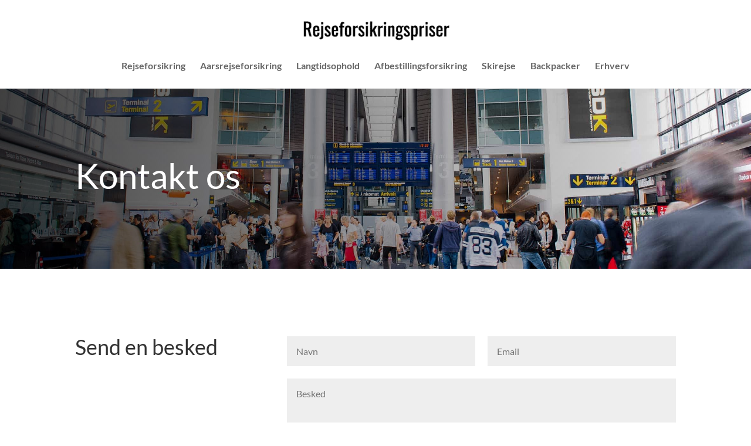

--- FILE ---
content_type: text/plain
request_url: https://www.google-analytics.com/j/collect?v=1&_v=j102&a=359161665&t=pageview&_s=1&dl=https%3A%2F%2Fwww.rejseforsikringspriser.dk%2Fkontakt-rejseforsikringspriser%2F&ul=en-us%40posix&dt=Kontakt%20Rejseforsikringspriser&sr=1280x720&vp=1280x720&_u=YEBAAEABAAAAACAAI~&jid=1620635638&gjid=1304815472&cid=856919812.1769426618&tid=UA-19395008-2&_gid=112217449.1769426618&_r=1&_slc=1&gtm=45He61m0h1n81KL7ZL44v79405347za200zd79405347&gcd=13l3l3l3l1l1&dma=0&tag_exp=103116026~103200004~104527906~104528501~104684208~104684211~105391253~115938465~115938468~116682876~116992598~117041587&z=2062998895
body_size: -454
content:
2,cG-JLE6HQ8YNH